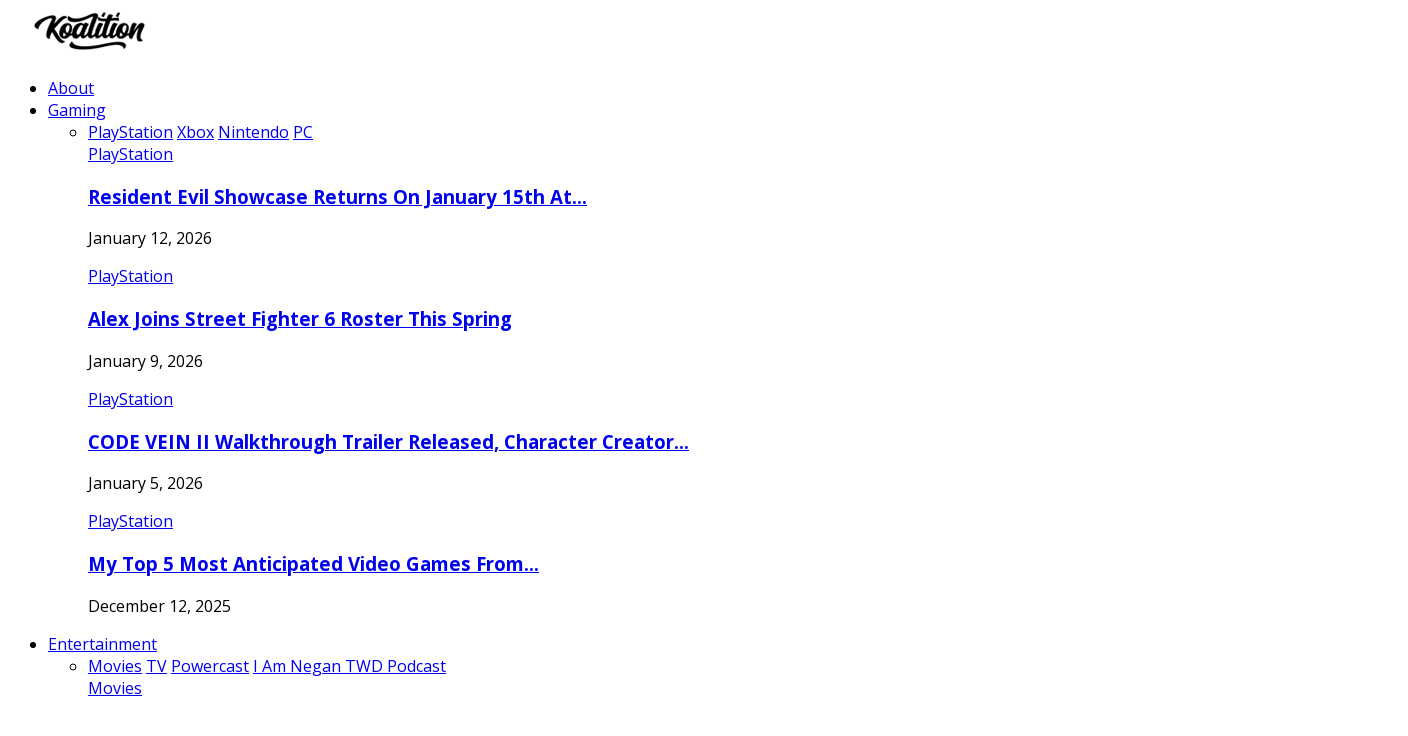

--- FILE ---
content_type: text/html; charset=utf-8
request_url: https://www.google.com/recaptcha/api2/aframe
body_size: 267
content:
<!DOCTYPE HTML><html><head><meta http-equiv="content-type" content="text/html; charset=UTF-8"></head><body><script nonce="Iv10Vl79EKFmHPH_QlIKvg">/** Anti-fraud and anti-abuse applications only. See google.com/recaptcha */ try{var clients={'sodar':'https://pagead2.googlesyndication.com/pagead/sodar?'};window.addEventListener("message",function(a){try{if(a.source===window.parent){var b=JSON.parse(a.data);var c=clients[b['id']];if(c){var d=document.createElement('img');d.src=c+b['params']+'&rc='+(localStorage.getItem("rc::a")?sessionStorage.getItem("rc::b"):"");window.document.body.appendChild(d);sessionStorage.setItem("rc::e",parseInt(sessionStorage.getItem("rc::e")||0)+1);localStorage.setItem("rc::h",'1768914744049');}}}catch(b){}});window.parent.postMessage("_grecaptcha_ready", "*");}catch(b){}</script></body></html>